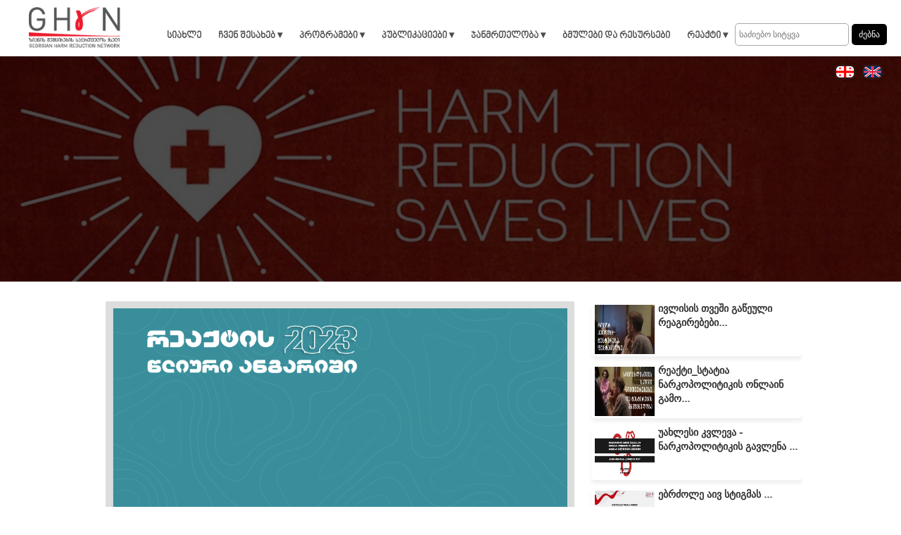

--- FILE ---
content_type: text/html; charset=UTF-8
request_url: https://ghrn.ge/info/619/
body_size: 24991
content:
<!DOCTYPE html>
<html>
	<head>
   <meta charset="utf-8"/>
<title>REAct -ის 2023 წლის ანგარიში</title>
<link rel="shortcut icon" type="image/png" href="/img/icons/ico.ico"/>
<meta name="keywords" content="ზიანის შემცირება, ზიანის შემცირების საქართველოს ქსელი, ჯანმრთელობა, აივ/შიდსი, ჰეპატიტები, ზიანი, შემცირება, ზიანის შემცირების ცენტრები, საქართველოს ქსელი," />
<meta name="description" content="ზიანის შემცირება, ზიანის შემცირების საქართველოს ქსელი, ჯანმრთელობა, აივ/შიდსი, ჰეპატიტები, ზიანი, შემცირება, ზიანის შემცირების ცენტრები, საქართველოს ქსელი," />
<meta property="og:type" content="website"/>
<meta property="og:url"           content="https://ghrn.ge/info/619/" />
<meta property="og:title"         content="REAct -ის 2023 წლის ანგარიში" />
<meta property="og:description"   content="გიზიარებთ REact-ის 2023 წლის სრულ ანგარიშს.
შეგახსენებთ, Rights &ndash; Evidence &ndash; ACTion (REAct) არის ადამიანის " />
<meta property="og:image"         content="/img/galery/170593192512.jpg" />
<link href="/css/header.css" rel="stylesheet"/>
<link href="/css/menu.css" rel="stylesheet"/>
<link rel="stylesheet" href="/css/geo.css"/>
<link href="/css/screen.css" rel="stylesheet" media="screen"/>
 <script type="text/javascript" src="https://code.jquery.com/jquery-3.2.1.min.js"></script>
<script src="/js/script.js"></script>
<meta name="viewport" content="width=device-width, initial-scale=1.0" />

	<link href="/css/info.css" rel="stylesheet">
	<link href="/css/bloginfoscreen.css" rel="stylesheet">	
	<link href="/css/baner.css" rel="stylesheet">
			  <style>
  											 nav ul>li>a{
										 	font-size: 14px
										 }
						  </style>
	</head>
	<body>
	
<header>
<a href="/"
<div id="logo">
	<img class="logo" src="/img/icons/logo.png" title="logo" alt="logo">
</div>
</a>
<nav>
<form class="contacts-for" method="GET" action="/search/" enctype="multipart/form-data" onsubmit="checkFild(event)">
	   	            	
	   	            	
	   	            											 <input class="tex" id="text" type="text"  name="text" placeholder="საძიებო სიტყვა">
							   	            											 <input class="aBookin" type="submit" name="submit" value="ძებნა">
							   	             	
	   	             	
	   	             
	   	     </form>
<ul>
        <li class="last" style="text-align: center"><a href="/news/95/">სიახლე</a></li>
        <li class="slide">
            <a href="#" title="ჩვენ შესახებ ">ჩვენ შესახებ &#9662;</a>
            <ul class="dropdown">
		<li><a href="https://ghrn.ge/info/302/">ქსელის ისტორია</a></li>
         <li><a href="https://ghrn.ge/info/304/">გამგეობა</a></li>
         <li><a href="https://ghrn.ge/info/305/">თანამშრომლები</a></li>
         <li><a href="https://ghrn.ge/info/320/">ქსელის წევრი ორგანიზაციები</a></li>
         <li><a href="https://ghrn.ge/info/306/">ქსელის წესდება და დოკუმენტები</a></li>
         <li><a href="https://ghrn.ge/info/303/">კონტაქტი</a></li> 
        
            		 
            </ul>
            
        </li>
        <li class="slide">
            <a href="#" title="პროგრამები ">პროგრამები &#9662;</a>
            <ul class="dropdown">
                            <li><a href="/news/83/"  title="განხორციელებული პროექტები" >განხორციელებული პროექტები</a></li>
                                <li><a href="/news/84/"  title="მიმდინარე პროექტები" >მიმდინარე პროექტები</a></li>
                                <li><a href="/news/86/"  title="კამპანიები" >კამპანიები</a></li>
                		 <li><a href="/info/319/">დონორები</a></li>
		</ul>
        </li>
                <li class="slide">
            <a href="#" title="პუბლიკაციები ">პუბლიკაციები &#9662;</a>
            <ul class="dropdown">
                            <li><a href="/news/87/"  title="პერიოდიკა" >პერიოდიკა</a></li>
                                <li><a href="/news/88/"  title="თემატური" >თემატური</a></li>
                                <li><a href="/news/89/"  title="კვლევები" >კვლევები</a></li>
                                <li><a href="/news/90/"  title="საინტერესო პუბლიკაციები" >საინტერესო პუბლიკაციები</a></li>
                                <li><a href="/news/96/"  title="ანგარიშები" >ანგარიშები</a></li>
                                
            </ul>
        </li>
        <li class="slide">
            <a href="#" title="ჯანმრთელობა ">ჯანმრთელობა &#9662;</a>
            <ul class="dropdown">
                            <li><a href="/news/91/"  title="პრევენცია" >პრევენცია</a></li>
                                <li><a href="/news/92/"  title="მკურნალობის ხელმისაწვდომობა" >მკურნალობის ხელმისაწვდომობა</a></li>
                                <li><a href="/news/93/"  title="პრაქტიკული რჩევები" >პრაქტიკული რჩევები</a></li>
                                <li><a href="/news/94/"  title="ნარკოსცენა" >ნარკოსცენა</a></li>
                                
            </ul>
        </li>
        <li class="last" style="text-align: center"><a href="/info/307/">ბმულები და რესურსები</a></li>
    <li class="last slide" ><a href="#">რეაქტი  &#9662;</a>
           <ul class="dropdown">
        <li><a href="https://ghrn.ge/news/98/"  title="" >ანგარიშები</a></li>       
        <li><a href="https://ghrn.ge/news/97/"  title="" >სიახლეები</a></li>  
        <li><a href="https://ghrn.ge/info/486/"  title="" >პარტნიორი ორგანიზაციები</a></li>   
        <li><a href="https://ghrn.ge/info/487/"  title="" >კონტაქტი</a></li>        
              </ul>
    </li>
        
            </ul>
        
  	<div id="nav-bar" onclick="navbar()">
  		
  	</div>
  <div class="nav-bar-menu">
  		<div id='cssmenu'>
<ul>
  
    <li class="last" style="text-align: center"><a href="/news/95/">სიახლე</a></li>
   <li class="active has-sub" style="text-align: center"><a href="#"><span style="border-color: rgba(0, 0, 0, 0.35);">ჩვენ შესახებ</span><span class="holder" style="border-color: rgba(0, 0, 0, 0.35);"></span></a>
      <ul>
       <li><a href="https://ghrn.ge/info/302/">ქსელის ისტორია</a></li>
         <li><a href="https://ghrn.ge/info/304/">გამგეობა</a></li>
         <li><a href="https://ghrn.ge/info/305/">თანამშრომლები</a></li>
         <li><a href="https://ghrn.ge/info/320/">ქსელის წევრი ორგანიზაციები</a></li>
         <li><a href="https://ghrn.ge/info/306/">ქსელის წესდება და დოკუმენტები</a></li>
         <li><a href="https://ghrn.ge/info/303/">კონტაქტი</a></li> 
        
                            </ul>
   </li>
   <li class="active has-sub" style="text-align: center"><a href="#"><span style="border-color: rgba(0, 0, 0, 0.35);">პროგრამები</span><span class="holder" style="border-color: rgba(0, 0, 0, 0.35);"></span></a>
      <ul>
                        <li><a href="/news/83/"  title="განხორციელებული პროექტები" >განხორციელებული პროექტები</a></li>
                                <li><a href="/news/84/"  title="მიმდინარე პროექტები" >მიმდინარე პროექტები</a></li>
                                <li><a href="/news/86/"  title="კამპანიები" >კამპანიები</a></li>
                		 <li><a href="/info/319/">დონორები</a></li>
                </ul>
   </li>
   <li class="active has-sub" style="text-align: center"><a href="#"><span style="border-color: rgba(0, 0, 0, 0.35);">პუბლიკაციები</span><span class="holder" style="border-color: rgba(0, 0, 0, 0.35);"></span></a>
      <ul>
                <li><a href='/news/87/'>პერიოდიკა</a></li>
                  <li><a href='/news/88/'>თემატური</a></li>
                  <li><a href='/news/89/'>კვლევები</a></li>
                  <li><a href='/news/90/'>საინტერესო პუბლიკაციები</a></li>
                  <li><a href='/news/96/'>ანგარიშები</a></li>
                          </ul>
   </li>
   <li class="active has-sub" style="text-align: center"><a href="#"><span style="border-color: rgba(0, 0, 0, 0.35);">ჯანმრთელობა</span><span class="holder" style="border-color: rgba(0, 0, 0, 0.35);"></span></a>
      <ul>
                <li><a href='/news/91/'>პრევენცია</a></li>
                  <li><a href='/news/92/'>მკურნალობის ხელმისაწვდომობა</a></li>
                  <li><a href='/news/93/'>პრაქტიკული რჩევები</a></li>
                  <li><a href='/news/94/'>ნარკოსცენა</a></li>
                          </ul>
   </li>
   <li class="last" style="text-align: center"><a href="/info/307/">ბმულები და რესურსები</a></li>
    <li class="last has-sub" ><a href="#">რეაქტი  </a>
           <ul >
        <li><a href="https://ghrn.ge/news/98/"  title="" >ანგარიშები</a></li>       
        <li><a href="https://ghrn.ge/news/97/"  title="" >სიახლეები</a></li>  
        <li><a href="https://ghrn.ge/info/486/"  title="" >პარტნიორი ორგანიზაციები</a></li>   
        <li><a href="https://ghrn.ge/info/487/"  title="" >კონტაქტი</a></li>        
              </ul>
    </li>
</ul>
</div>
  	</div>
  	</nav>
  	 <div class="leng">
    <ul>
    <a href="/info.php?lang=geo"><li style="background-image: url('/img/icons/geo.png');"></li></a>
    <a href="/info.php?lang=eng"><li style="background-image: url('/img/icons/brit.png');"></li></a> 
  	</ul>
  	</div>
</header>	
<section id="baground" style="background-image: url('/img/baground/157009411212.jpg') ">
	
	<div class="slider-z-image">
			
		</div>

</section>
<br/>
   <section class="section">
   
	<div class="description">
	
    
			<div class="img" style="background-image: url('/img/galery/170593192512.jpg') ">
		
	</div>
			
	
		<h3 title="REAct -ის 2023 წლის ანგარიში">REAct -ის 2023 წლის ანგარიში</h3>
		
		<p>
		<p>გიზიარებთ REact-ის 2023 წლის სრულ ანგარიშს.</p>
<p>შეგახსენებთ, Rights &ndash; Evidence &ndash; ACTion (REAct) არის ადამიანის უფლებების მონიტორინგისა და რეაგირების ელექტრონული სისტემა, რომლის საშუალებითაც ხდება ინფორმაციის შეგროვება და მართვა თემის დონეზე.<br /><br />REAct-ის გამოყენებით ხდება ადამიანის უფლებებთან დაკავშირებული აივ და ჯანდაცვის სერვისებზე ხელმისაწვდომობის ბარიერების დოკუმენტირება.<br /><br />მიზნად ისახავს ინდივიდუალური რეაგირებისა და ადამიანის უფლებების დაცვაზე ორიენტირებული აივ პროგრამების, პოლიტიკისა და ადვოკატირების ინფორმირებას და უზრუნველყოფას ეროვნულ, რეგიონულ და გლობალურ დონეზე. REAct-ი შეიქმნა და ინერგება აივ / შიდსის საერთაშორისო ალიანსის მიერ.<br /><br />პლატფორმის იმპლემენტაცია დაიწყო 2019 წლის დეკემბერში, საპილოტედ მხოლოდ თბილისში.<br />ამ ეტაპზე კი ხდება სისტემას რეგიონული დაფარვით ზრდა, რის შედეგადაც სისტემაში უკვე ჩართულია 9 ქალაქში მომუშავე 20 ორგანიზაცია და 39 რეაქტორი, რომლებიც აქტიურად აგროვებენ ადამიანის უფლებების დარღვევის ქეისებს და დოკუმენტირებას ახდენენ სისტემაში.<br /><br />REAct-ი უზრუნველყოფს უფასო იურიდიულ მომსახურებას ბენეფიციარებისთვის, მათივე სურვილის შესაბამისად.</p>
<p><a title="2023 წლიური ანგარიში_რეაქტი" href="http://ghrn.ge/img/file/2023 (1).pdf">2023 წლიური ანგარიში_რეაქტი</a></p><br> </p>
		<div id="fb-root"></div>
<script async defer crossorigin="anonymous" src="https://connect.facebook.net/ka_GE/sdk.js#xfbml=1&version=v4.0&appId=395180558100642&autoLogAppEvents=1"></script>
<div class="fb-share-button" data-href="https://ghrn.ge/info/619/" data-layout="button_count" data-size="small"><a target="_blank" href="https://www.facebook.com/sharer/sharer.php?u=https%3A%2F%2Fghrn.ge%2Finfo%2F294%2F&amp;src=sdkpreparse" class="fb-xfbml-parse-ignore">გაზიარება</a></div>
	</div>
	
	<div class="rand">
	 			<a href="/info/604/" style="text-decoration: none;"><div>
			<img src="/img/galery/169279676312.jpg" alt="ივლისის თვეში გაწეული რეაგირებები" title="ივლისის თვეში გაწეული რეაგირებები">
			<h4 style="font-size: 14px;">ივლისის თვეში გაწეული რეაგირებები...</h4> 
			
		</div>
		</a>
					<a href="/info/605/" style="text-decoration: none;"><div>
			<img src="/img/galery/169279679712.jpg" alt="რეაქტი_სტატია ნარკოპოლიტიკის ონლაინ გამოცემა" title="რეაქტი_სტატია ნარკოპოლიტიკის ონლაინ გამოცემა">
			<h4 style="font-size: 14px;">რეაქტი_სტატია ნარკოპოლიტიკის ონლაინ გამო...</h4> 
			
		</div>
		</a>
					<a href="/info/606/" style="text-decoration: none;"><div>
			<img src="/img/galery/169467800412.jpg" alt="უახლესი კვლევა - ნარკოპოლიტიკის გავლენა ნემსებისა და შპრიცების პროგრამაზე და სერვისების მიწოდების სტრუქტურული ბარიერები" title="უახლესი კვლევა - ნარკოპოლიტიკის გავლენა ნემსებისა და შპრიცების პროგრამაზე და სერვისების მიწოდების სტრუქტურული ბარიერები">
			<h4 style="font-size: 14px;">უახლესი კვლევა - ნარკოპოლიტიკის გავლენა ...</h4> 
			
		</div>
		</a>
					<a href="/info/470/" style="text-decoration: none;"><div>
			<img src="/img/galery/163300156812.jpg" alt="ებრძოლე აივ სტიგმას " title="ებრძოლე აივ სტიგმას ">
			<h4 style="font-size: 14px;">ებრძოლე აივ სტიგმას ...</h4> 
			
		</div>
		</a>
					<a href="/info/607/" style="text-decoration: none;"><div>
			<img src="/img/galery/169520799412.jpg" alt="აგვისტოს თვეში გაწეული რეაგირებებები" title="აგვისტოს თვეში გაწეული რეაგირებებები">
			<h4 style="font-size: 14px;">აგვისტოს თვეში გაწეული რეაგირებებები...</h4> 
			
		</div>
		</a>
					<a href="/info/346/" style="text-decoration: none;"><div>
			<img src="/img/galery/157744461912.jpg" alt="ზიანის შემცირების საქართველოს ქსელის ელექტრონული საინფორმაციო ბიულეტენი" title="ზიანის შემცირების საქართველოს ქსელის ელექტრონული საინფორმაციო ბიულეტენი">
			<h4 style="font-size: 14px;">ზიანის შემცირების საქართველოს ქსელის ელე...</h4> 
			
		</div>
		</a>
					<a href="/info/538/" style="text-decoration: none;"><div>
			<img src="/img/galery/166636215312.jpg" alt="ტელეკლინიკის პროექტის საინფორმაციო შეხვედრა" title="ტელეკლინიკის პროექტის საინფორმაციო შეხვედრა">
			<h4 style="font-size: 14px;">ტელეკლინიკის პროექტის საინფორმაციო შეხვე...</h4> 
			
		</div>
		</a>
					<a href="/info/625/" style="text-decoration: none;"><div>
			<img src="/img/galery/172225296512.jpg" alt="REAct -ის 2024 წლის პირველი ნახევრის ანგარიში" title="REAct -ის 2024 წლის პირველი ნახევრის ანგარიში">
			<h4 style="font-size: 14px;">REAct -ის 2024 წლის პირველი ნახევრის ანგ...</h4> 
			
		</div>
		</a>
					<a href="/info/339/" style="text-decoration: none;"><div>
			<img src="/img/galery/157251942412.jpg" alt="N8 ყოველკვარტალური საინფორმაციო ბიულეტენი „ზიანის შემცირება“" title="N8 ყოველკვარტალური საინფორმაციო ბიულეტენი „ზიანის შემცირება“">
			<h4 style="font-size: 14px;">N8 ყოველკვარტალური საინფორმაციო ბიულეტენ...</h4> 
			
		</div>
		</a>
			
		 	</div>
</section>
<br/>
    <footer>
 
    	<div class="icon">
				
  	<ul>
<li><a href="" target="_blank"><i class="fab fa-facebook"></i></a></li>
<li><a href="" target="_blank"><i class="fab fa-instagram"></i></a></li>
<li><a href="" target="_blank"><i class="fab fa-twitter"></i></a></li>
				  			
					  	</ul>
					  
  </div>

<!--<div class="sirkle">
</div>-->

  	<p>  2019 www.ghrn.ge</p>
  
 <script src="https://ajax.googleapis.com/ajax/libs/jquery/3.2.1/jquery.min.js"></script>
<!-- Messenger Chat Plugin Code -->
    <div id="fb-root"></div>

    <!-- Your Chat Plugin code -->
    <div id="fb-customer-chat" class="fb-customerchat">
    </div>

    <script>
      var chatbox = document.getElementById('fb-customer-chat');
      chatbox.setAttribute("page_id", "1594449047549395");
      chatbox.setAttribute("attribution", "biz_inbox");
    </script>

    <!-- Your SDK code -->
    <script>
      window.fbAsyncInit = function() {
        FB.init({
          xfbml            : true,
          version          : 'v12.0'
        });
      };

      (function(d, s, id) {
        var js, fjs = d.getElementsByTagName(s)[0];
        if (d.getElementById(id)) return;
        js = d.createElement(s); js.id = id;
        js.src = '//connect.facebook.net/en_US/sdk/xfbml.customerchat.js';
        fjs.parentNode.insertBefore(js, fjs);
      }(document, 'script', 'facebook-jssdk'));
    </script>


          <script type="text/javascript">

      $(document).ready(function(){
  $('.slide').hover(function() {
    $(this).find('.dropdown').fadeToggle();
  });
	});

        $(document).ready(function (){

            $(".sirkle").click(function (){

                    $('html, body').animate({

                        scrollTop: $(".logo").offset().top

                    }, 500);

            });

        });
  
    	function Scroll(){

		var top=document.querySelector('.sirkle');

		var ypos=window.pageYOffset;

		if(ypos>250){

			top.style.opacity='1';

		}

		else{

			top.style.opacity='0';

		}

	}

	window.addEventListener('scroll',Scroll)
	
	  	var switcher = 0;
  	
  	function navbar()
  	{
  		var rightDiv = document.querySelector('#nav-bar');
  		var rightnav = document.querySelector('.nav-bar-menu');
  		
  		
  		if(switcher==0)
  		{
  			
  		   rightDiv.style.backgroundColor = 'rgba(241,103,103, 0.3)';
  		   rightnav.style.left='0%';
  		   switcher +=1;
  		}
		else
		{
		  rightDiv.style.backgroundColor = 'transparent';
		  rightnav.style.left='-100%';
		  switcher=0;
		}
  		
  	
  	}
   function checkFild(e) {
			
			
			var fildText = document.querySelector("#text").value;
			var  fildLength = fildText.length;
			
			if(fildLength < 3) {
				e.preventDefault();
				alert("საძიებო სიტყვა უნდა შედგებოდეს მინიმუმ 3 სიმბოლოსგან");
			}
			
			
		}
	
</script>
    	
</footer>
	</body>
</html>

--- FILE ---
content_type: text/css
request_url: https://ghrn.ge/css/header.css
body_size: 6113
content:
@import url("//cdn.web-fonts.ge/fonts/bpg-nostalgia-bold/css/bpg-nostalgia-bold.min.css");
*{
	margin: 0;
	padding: 0;
}
a{
	text-decoration: none;
}
body{
	
}
#logo{
	position: absolute;
	left: 100px;
	top: 10px;
	width: 250px;
	height: 60px;
	z-index: 999;
}
.logo{
	position: absolute;
	width: 130px;
	top: 0px;
	left: 15px;
}
.slider-r-image {
    width: 100%;
    height: 100%;
    background-color: rgba(0,0,0,0.7);
    top: 0px;
    position: absolute;
}
nav{
	width:100%;
	height: 80px;
	z-index: 99;
	position: absolute;
	-webkit-transition: all 0.6s;
	 -moz-transition: all 0.6s;
	 -o-transition: all 0.6s;
	transition: all 0.6s;
	background-color: #ffffff;
	box-shadow: 0px 7px 8px rgba(0,0,0, 0.05);
	text-align: center;
	}
	 nav>ul>li{
        display: inline-block;
        position: relative;
        line-height: 85px;
        height: 80px;
        margin-left: -10px;
        text-align: left;
	 -moz-transition: all 0.6s;
	 -o-transition: all 0.6s;
	transition: all 0.6s;
    }
  
    nav ul>li>a{
        display: block;
        padding: 8px 15px;
        
       color: #4c4c4c;
    text-decoration: none;
    font-family: 'bpg_nino_medium_capsregular';
    font-weight: bold;
    }
    nav ul li a:hover{
        color: #e9060f
    }
   
    nav>ul>li>ul.dropdown{
        display: none;
       position: absolute;
        z-index: 999;
        left: -62px;
        margin-top: -20px;
    }
    nav ul li ul.dropdown li{
		  width: 270px;
		    background-color: rgba(255, 255, 255, 1);
		    border-bottom: 1px solid rgba(0,0,0, 0.1);
		    display: block;
		    text-align: center;
		    line-height: 35px;
	}
    nav ul li ul.dropdown li a{
		padding: 8px 8px;
		font-size: 15px;
	}
		 nav>ul>li>ul:nth-child(3).dropdown{
		 	left: -162px;
		 }
	.top-png{
		width: 100px;
		height: 25px;
		background-image: url('../img/icons/top-png.png');
		background-size: 100% 100%;
		position: absolute;
		right: 100px;
	}
    .leng{
		width: 120px;
		z-index: 99;
		position: absolute;
		color: #fff;
		top: 18px;
		right: 0px;
		height: 60px;
        text-align: center;
        line-height: 60px;
       
	}
	.leng ul{
		margin-top: 10px;
		list-style: none;
		margin-left: 0px;
	}
	.leng ul a li {
		margin: 5px;
		display: inline-block;
		text-decoration: none;
		color: #fff;
		font-size: 14px;
		font-weight: bold;
	    width: 25px;
        height: 16px;
        border-radius:5px;
        box-shadow:0px 0px 5px #333;	
		-webkit-transition: all 0.3s;
	 -moz-transition: all 0.3s;
	 -o-transition: all 0.3s;
	transition: all 0.3s;
	}
	
	.leng ul a li:hover{
		 border-radius:0px;
		  box-shadow:0px 0px 5px #8a3288;
	}
	.icon{
	width: 270px;
	margin: 20px auto;
}
.icon>ul{
	list-style: none;
	padding: 0;
	width: 270px;
	margin: auto;
	text-align: center;
	
}
.icon>ul>li{
	display: inline-block;
	width:21px;
	height: 21px;
	margin-left: 40px;
	position: relative;
	
}
.icon>ul>li:first-child{
	margin-left: 0px;
}
.icon ul li:hover{
	opacity: 0.6;
}
.icon ul li a{
	position: absolute;
	width:30px;
	height: 30px;
	left:0;
}
.fab{
	font-size: 20px;
	color: #838383;
}

	#nav-bar {
    width: 50px;
    height: 40px;
    position: absolute;
    right: 2%;
    border: 1px solid rgba(241,103,103, 0.3);
    top: 10px;
    border-radius: 5px;
    background-image: url(../img/icons/menu.png);
    background-size: 100% 100%;
    -webkit-transition: all 0.3s;
    -moz-transition: all 0.3s;
    -o-transition: all 0.3s;
    transition: all 0.3s;
    cursor: pointer;
    display: none;
}
.nav-bar-menu{
    width: 100%;
    background-color: rgba(54,59,63, 0.8);
    top: 80px;
    left: -100%;
    position: absolute;
    -webkit-transition: all 0.3s;
    -moz-transition: all 0.3s;
    -o-transition: all 0.3s;
    transition: all 0.3s;
    z-index: 99999999999999999999999999999999999999999999999999999999999999999;
    text-align: center;
}

.sirkle {
    background-image: url(../img/icon-scroll-top.png);
    background-position: center;
    background-repeat: no-repeat;
    background-size: 75% 75%;
    background-color: rgba(32,27,49,0.1);
    border-radius: 50%;
    width: 65px;
    height: 65px;
    text-align: center;
    line-height: 80px;
    font-size: 60px;
    overflow: hidden;
    right: 2px;
    bottom: 50px;
    box-shadow: 0px 0px 8px #1b1b4a;
    position: fixed;
    cursor: pointer;
    opacity: 0;
}
.namber{
	position: absolute;
	color: #fff;
	background-color: rgba(252,45,45,0.7);
	width: 17px;
	height: 17px;
	border:2px solid #fc2d2d;
	border-radius: 50%;
	right: -15px;
	font-size: 13px;
	top: -20px;
}
footer {
    width: 100%;
    height: 90px;
    background-color: #fff;
    border-top: 2px solid #eb0e17;
    position: relative;
    margin-top: 100px;
  
}
footer p {
    position: absolute;
    color: #000;
    font-size: 15px;
    width: 100%;
    text-align: center;
    bottom: 10px;
}

.footer-top{
	width: 50px;
	height: 50px;
	background-color: #7daf12;
	border-radius: 50%;
	margin: -25px auto;
	box-shadow: 0px 0px 8px #000;
	 background-image: url(../img/icons/arrow-up.png);
	 background-repeat: no-repeat;
	 background-position: center center;
	 background-size: 30px 20px;
	 cursor: pointer;
	-webkit-transition: all 0.3s;
    -moz-transition: all 0.3s;
    -o-transition: all 0.3s;
    transition: all 0.3s;
}
.footer-top:hover{
	background-color: #f86c2f;
}
.contacts-for {
    position: absolute;
    right: 120px;
    top: 28px;
    width: 230px;
    z-index: 99999999;
}
.tex {
    width: 150px;
    height: 20px;
    margin-top: 5px;
    font-size: 12px;
    background-color: transparent;
    background: none repeat scroll 0 center rgba(0, 0, 0, 0);
    border-color: -moz-use-text-color -moz-use-text-color #ddd;
    border-radius: 0;
    border: 1px solid #a5a9a9;
    outline: none;
    color: #000;
    margin-left: -60px;
    border-radius: 5px;
    padding: 5px;
}
.aBookin {
    width: 50px;
    height: 30px;
    color: #fff;
    position: absolute;
    background-color: #000000;
    border: none;
    outline: none;
    font-size: 12px;
    border-radius: 5px;
    cursor: pointer;
    margin-left: 4px;
    top:6px;
}




--- FILE ---
content_type: text/css
request_url: https://ghrn.ge/css/menu.css
body_size: 2156
content:
#cssmenu,
#cssmenu ul,
#cssmenu ul li,
#cssmenu ul li a {
  margin: 0;
  padding: 0;
  border: 0;
  list-style: none;
  line-height: 1;
  display: block;
  position: relative;
  -webkit-box-sizing: border-box;
  -moz-box-sizing: border-box;
  box-sizing: border-box;
}
#cssmenu {
  width: 100%;
  color: #ffffff;
  
}
#cssmenu ul ul {
  display: none;
}
.align-right {
  float: right;
}
#cssmenu > ul > li > a {
  padding: 15px 20px;
  cursor: pointer;
  z-index: 2;
  font-size: 14px;
  text-decoration: none;
  color: #fff;
 
  border-bottom: 1px solid #656565;
  height: 50px;
  	-webkit-transition: all 0.3s;
	 -moz-transition: all 0.3s;
	 -o-transition: all 0.3s;
	transition: all 0.3s;
}
#cssmenu > ul > li > a:hover{
	color: #f16767;
}

#cssmenu > ul > li.active > a,
#cssmenu > ul > li.open > a {
 color: #fff;
 background-color: rgba(54,59,63, 0.2);
  border-bottom: 1px solid #656565;
  -webkit-transition: all 0.3s;
	 -moz-transition: all 0.3s;
	 -o-transition: all 0.3s;
	transition: all 0.3s;
}
#cssmenu > ul > li.active > a:hover{
	color: #f16767;
}
#cssmenu > ul > li.open > a:hover{
	color: #f16767;
}

.holder {
  width: 0;
  height: 0;
  position: absolute;
  top: 0;
  right: 0;
}
.holder::after,
.holder::before {
  display: block;
  position: absolute;
  content: "";
  width: 6px;
  height: 6px;
  right: 20px;
  z-index: 10;
  -webkit-transform: rotate(-135deg);
  -moz-transform: rotate(-135deg);
  -ms-transform: rotate(-135deg);
  -o-transform: rotate(-135deg);
  transform: rotate(-135deg);
}
.holder::after {
  top: 17px;
  border-top: 2px solid #757575;
  border-left: 2px solid #757575;
}

.holder::before {
  top: 18px;
  border-top: 2px solid;
  border-left: 2px solid;
  border-top-color: inherit;
  border-left-color: inherit;
}
#cssmenu ul ul li a {
  cursor: pointer;
  border-bottom: 1px solid rgba(248, 200, 102, 0.35);
  padding: 10px 20px;
  z-index: 1;
  text-decoration: none;
  font-size: 13px;
  color: #fff;
   background-color: rgba(54,59,63, 0.5);
 
  	-webkit-transition: all 0.3s;
	 -moz-transition: all 0.3s;
	 -o-transition: all 0.3s;
	transition: all 0.3s;
}
#cssmenu ul ul li a:hover{
	color: #f16767;
}

--- FILE ---
content_type: text/css
request_url: https://ghrn.ge/css/geo.css
body_size: 1380
content:
@import url("//cdn.web-fonts.ge/fonts/bpg-arial-caps/css/bpg-arial-caps.min.css");
@font-face {
    font-family: 'dejavu_sansbook';
    src: url('..//fonts/dejavusans-webfont.woff2') format('woff2'),
    url('../fonts/dejavusans-webfont.woff') format('woff');
    font-weight: normal;
    font-style: normal;

}

@font-face {
    font-family: 'dejavu_sansextralight';
    src: url('..//fonts/dejavusans-extralight-webfont.woff2') format('woff2'),
    url('..//fonts/dejavusans-extralight-webfont.woff') format('woff');
    font-weight: normal;
    font-style: normal;
}

@font-face {
    font-family: 'dejavu_sansbold';
    src: url('..//fonts/dejavusans-bold-webfont.woff2') format('woff2'),
    url('../fonts/dejavusans-bold-webfont.woff') format('woff');
    font-weight: normal;
    font-style: normal;
}


@font-face {
    font-family: 'bpg_nino_medium_capsregular';
    src: url('..//fonts/bpg_nino_medium_caps-webfont.woff2') format('woff2'),
    url('..//fonts/bpg_nino_medium_caps-webfont.woff') format('woff');
    font-weight: normal;
    font-style: normal;
}
	h1, h2, h3, h4, h5, h6 {
 font-family: "ALK Rounded Mtav Med", sans-serif;
}
p,pre,div {
font-family: "BPG Glaho Arial", sans-serif;
}
span{
	font-family: "BPG Nostalgia Bold", sans-serif;
}
a{
 font-family: "BPG Nostalgia Bold", sans-serif;
}
section{
	font-family: "BPG Nino Mkhedruli Bold", sans-serif;
}

--- FILE ---
content_type: text/css
request_url: https://ghrn.ge/css/screen.css
body_size: 994
content:
@media only screen and (max-width: 1800px) {
	#logo{
	
	left: 5%;
	
}
}
@media only screen and (max-width: 1600px) {
	#logo{
	
	left: 2%;
	
}
}
 @media only screen and (max-width: 1500px) {
	.leng {
   background-image: none;
}
.leng{
  	top: 70px;
  }
  .contacts-for{
  	right: 10px
  }
}
 @media only screen and (max-width: 1260px) {
	
	  .contacts-for{
  	right: 0px
  }

}

@media only screen and (max-width: 1220px) {
	nav>ul{
		display: none;
	}
  #nav-bar{
  	display: block;
  }
 .leng{
  	z-index: 1;
  	top: 115px;
  }
   .contacts-for{
  	right: 13px;
  	margin-top: 55px;
  	background-color: #fff;
  	height: 42px;
  	border-radius: 5px;
  }
}

@media only screen and (max-width: 600px) {

  #main-contet .main-contet {
    
    margin-left:0px !important;
    
}

}
@media only screen and (max-width: 500px) {
	.ulcontacts li:nth-child(2){
  	display: none;
  }
  .ulcontacts{
  	left:100px;
  }

}
@media only screen and (max-width: 400px) {

  .ulcontacts{
  	left:10px;
  }

}

--- FILE ---
content_type: text/css
request_url: https://ghrn.ge/css/info.css
body_size: 2567
content:
#baground{
	width: 100%;
	height: 400px;
	background-size: cover;
    background-position: center center;
    position: relative;
    overflow: hidden;
}
.slider-z-image {
    width: 100%;
    height: 100%;
    background-color: rgba(0,0,0,0.7);
    top: 80px;
    position: absolute;
}
.slider-z-image>h1{
	color: #fff;
    font-family: 'dejavu_sansbook';
    margin: 8% auto;
    width: 200px;
    text-align: center;
   position: relative;
   height: 70px;
}
.shape-top {
    width: 200px;
    border-bottom: 1px solid #ed1c24;
    position: absolute;
    bottom: 10px;
    left: 20px;
}
.shape-bottom {
    width: 200px;
    border-bottom: 1px solid #fff;
    position: absolute;
    right: 20px;
    bottom: 20px;
}
.section{
		max-width: 1000px;
		min-width: 320px;
		margin: auto;
		overflow: hidden;
	}
	.section .description{
		width: 68%;
		min-height: 500px;
		float: left;
		border-radius: 5px;
	}
	.section .description h3{
		    font-size: 20px;
    color: #000;
    font-family: 'dejavu_sansbook';
    padding: 10px;
    margin-left: 0px;
    text-align: left;
	}
	.section .description .img
	{
		width: 95%;
		height: 350px;
		margin: 10px;
		border: 10px solid #dddddd;
		background-size: cover;
		background-position: center center;
	}
	
	.section .description p{
		    font-size: 14px;
    line-height: 25px;
    color: #525252;
    padding: 5px;
    margin-left: 5px;
    font-family: 'dejavu_sansbook';
    text-align: left;
	}
	strong{
		font-family: 'dejavu_sansbook';
	}
	.section .description a{
		color: #ff4a4a;
	}
	.section.description ul{
		
		margin: 0px;
		padding: 0px;
		margin-left: 100px;
		
	}
         .section .description ul li{
		width: 100%;
		border: 1px solid #fff;
		background-repeat: no-repeat;
		background-position: -0px 14px;
		font-size: 15px;
		font-family: 'dejavu_sansbook';
		cursor: pointer;
		padding: 10px 25px;
		margin-left: 30px;
		-webkit-transition: all 0.6s;
	 -moz-transition: all 0.6s;
	 -o-transition: all 0.6s;
	transition: all 0.6s;
	}
	
	.section .description ul li p{
		margin-left: 30px;
		color: #454246;
	}
	.section .rand{
		width: 30%;
		float: right;
	}
	.section .rand div{
		width: 100%;
		height: 78px;
		box-shadow: 0px 5px 5px #F0F0F0;
		border-radius: 5px;
		margin-top: 10px;
	}
	
	.section .rand div img{
		width: 85px;
		height: 70px;
		float: left;
		padding: 5px;
		cursor: pointer;
	}
	.section .rand div h4{
		color: #333333;
		text-align: left;
		line-height: 20px;
		margin-top: 0px;
		font-family: 'dejavu_sansbook';
	}
	.section .rand div h4:hover{
		color: #7b7c86;
		
	}
	

--- FILE ---
content_type: text/css
request_url: https://ghrn.ge/css/bloginfoscreen.css
body_size: 645
content:
@media only screen and (max-width: 1400px) {
#blog-cover{
	
	height: 400px;
	
}
}
@media only screen and (max-width: 1200px) {
#blog-cover{
	
	height: 300px;
	
}
}
@media only screen and (max-width: 800px) {
.rand{
	display: none;
}
.heading{
	bottom: 30%;
}
.heading h1{
	font-size: 20px;
}
.section .description{
	width: 100%;
}

.section .description img{
	height: 300px;
	margin: 0px;
	width: 98%;
	margin-left: 1%;
	margin-top: 5px;
}
}
@media only screen and (max-width: 500px) {
.heading h1{
	font-size: 16px;
}
#blog-cover{
	height: 250px;
}
}
@media only screen and (max-width: 450px) {

.section .description img{
	height: 200px;
	
}
}

--- FILE ---
content_type: text/css
request_url: https://ghrn.ge/css/baner.css
body_size: 231
content:
@media only screen and (max-width: 1400px) {
	#baground{
		height: 400px;
}
}
@media only screen and (max-width: 1100px) {
	#baground{
		height: 350px;
}

}
@media only screen and (max-width: 800px) {
	#baground{
		height: 300px;
}

--- FILE ---
content_type: text/css; charset=utf-8
request_url: https://cdn.web-fonts.ge/fonts/bpg-nostalgia-bold/css/bpg-nostalgia-bold.min.css
body_size: -110
content:
@font-face{font-family:'BPG Nostalgia Bold';src:url(../fonts/bpg-nostalgia-bold-webfont.eot);src:url(../fonts/bpg-nostalgia-bold-webfont.eot?#iefix) format('embedded-opentype'),url(../fonts/bpg-nostalgia-bold-webfont.woff2) format('woff2'),url(../fonts/bpg-nostalgia-bold-webfont.woff) format('woff'),url(../fonts/bpg-nostalgia-bold-webfont.ttf) format('truetype'),url(../fonts/bpg-nostalgia-bold-webfont.svg#bpg_nostalgiabold) format('svg')}